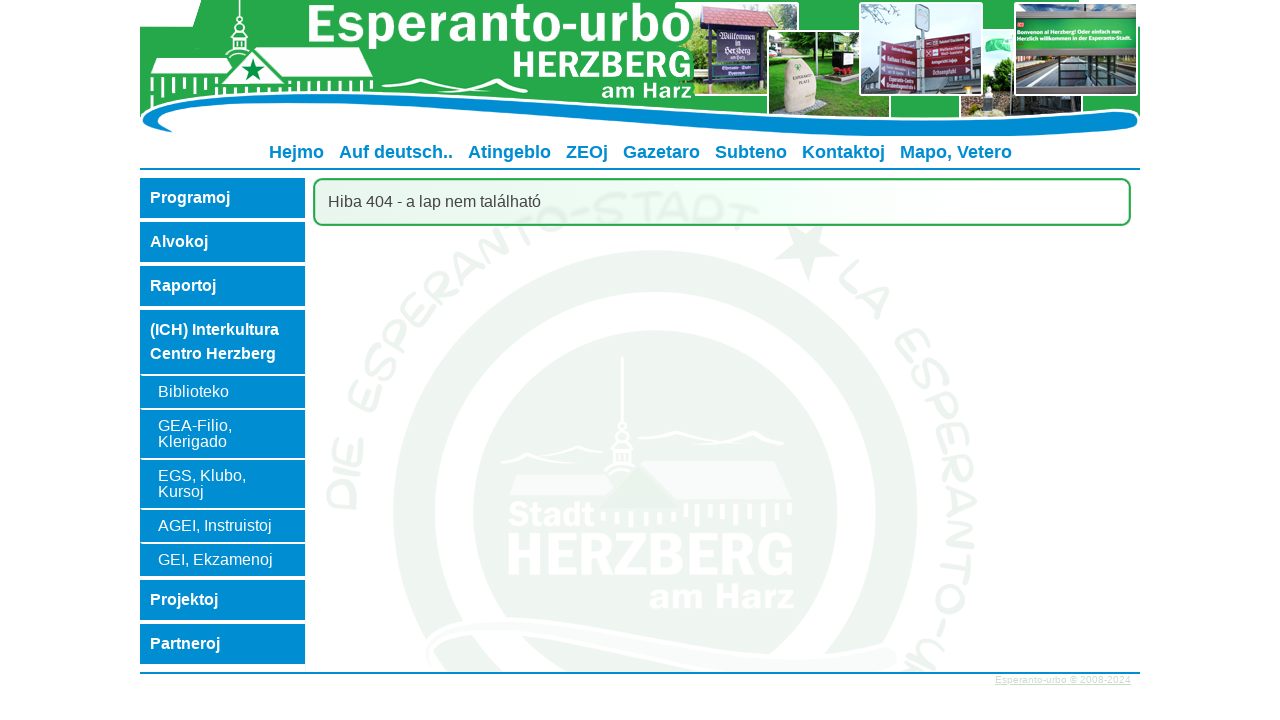

--- FILE ---
content_type: text/html; charset=utf-8
request_url: https://esperanto-urbo.de/page.php?pid=90908309
body_size: 2177
content:
<!DOCTYPE html PUBLIC "-//W3C//DTD HTML 4.01 Transitional//EN" "http://www.w3.org/TR/html4/loose.dtd">
<html>
<head>
<meta charset="utf-8">
<base href="esperanto-urbo.de">
<title>Esperanto-urbo</title>
<meta http-equiv='Content-Type' content='text/html; charset=utf-8'>
<meta http-equiv="content-language" content="">
<meta http-equiv="window-target" content="euy10">
<meta http-equiv="pragma" content="cache">
<meta http-equiv="imagetoolbar" content="no">

<meta http-equiv="X-UA-Compatible" content="IE=Edge;chrome=1">
<meta name="viewport" content="width=device-width, initial-scale=1.0">
<meta name="mobile-web-app-capable" content="yes">
<meta name="apple-mobile-web-app-capable" content="yes">
<meta name="apple-mobile-web-app-title" content="">
<meta name="apple-mobile-web-app-status-bar-style" content="black">

<meta name="resource-type" content="document">
<meta name="distribution" content="global">
<meta name="rating" content="general">
<meta name="robots" content="index, follow">
<meta name="revisit-after" content="1 days">
<meta name="author" content="Interkultura Centro Herzberg">
<meta name="copyright" content="Esperanto-urbo &copy; 2008-2024">
<meta name="title" content="Esperanto-urbo">
<meta name="keywords" content="Esperanto urbo">
<meta name="description" content="">
<meta name="reply-to" content="info@esperanto-urbo.de">
<script type="text/javascript" src="/script/ajax.js"></script> 
<script type="text/javascript" src="/script/change_button.js"></script>
<script type="text/javascript" src="/script/jquery-1.7.2.min.js"></script>
<script type="text/javascript" src="/script/lightbox.js"></script>
<script type="text/javascript" src="/script/menu_fix.js?r=233509073ed3432027d48b1a83f5fbd2"></script>
<script type="text/javascript">
if (document.addEventListener){
document.addEventListener("scroll", menu_fix); 
document.addEventListener("resize", menu_fix); 
}
document.onresize=menu_fix;
document.ontouchmove=menu_fix;
if(window.scrollY==0)window.onload=menu_fix; 
</script>
<link href="/css/lightbox.css" rel="stylesheet">
<link rel="stylesheet" href="/css/default.css?r=077e29b11be80ab57e1a2ecabb7da330">
</head>
<body bgcolor="#FFFFFF">
<!--<div style="position: absolute; left: 0px; top: 0px; width: 0px; height: 0px; visibility: hidden; overflow: hidden; z-index: -1;"><img src="/image/menu0.gif" alt=""><img src="/image/menu1.gif" alt=""><img src="/image/menu2.gif" alt=""><img src="/image/title.gif" alt=""><img src="/image/main_border_bg.gif" alt=""><img src="/image/hr.gif" alt=""><img src="/image/empty.gif" alt=""></div>-->
<!--T1--><table border="0" cellpadding="0" cellspacing="0" width="100%"><tr><td align="center" valign="top">
<table border="0" cellpadding="0" cellspacing="0"><tr valign="top"><td width="1000"><div class="main_h" id="jbdy"><table border="0" cellpadding="0" cellspacing="0" align="center" width="100%">
<tr valign="top"><td colspan="3"><div id="title_div" class="title1" style="z-index:11;"></div></td></tr>
<tr valign="top"><td colspan="3" id="mttb">
<div id="menu2" class="menu2" style="z-index:13;"><!-- m -->


<div align="center">
<table width="100%" border="0" cellpadding="4" cellspacing="0"><tr valign=middle><td width="6"></td><td align=center>

<span style="white-space:nowrap"><span onclick="location = '/'; " class="menu2_main" ><a href="/">Hejmo</a></span>
</span> <span>&nbsp;</span> 
<span style="white-space:nowrap"><span onclick="location = '/deutsch/'; " class="menu2_main" ><a href="/deutsch/">Auf deutsch..</a></span>
</span> <span>&nbsp;</span> 
<span style="white-space:nowrap"><span onclick="location = '/atingeblo/'; " class="menu2_main" ><a href="/atingeblo/">Atingeblo</a></span>
</span> <span>&nbsp;</span> 
<span style="white-space:nowrap"><span onclick="location = '/zeoj/'; " class="menu2_main" ><a href="/zeoj/">ZEOj</a></span>
</span> <span>&nbsp;</span> 
<span style="white-space:nowrap"><span onclick="location = '/gazetaro/'; " class="menu2_main" ><a href="/gazetaro/">Gazetaro</a></span>
</span> <span>&nbsp;</span> 
<span style="white-space:nowrap"><span onclick="location = '/subteno/'; " class="menu2_main" ><a href="/subteno/">Subteno</a></span>
</span> <span>&nbsp;</span> 
<span style="white-space:nowrap"><span onclick="location = '/kontaktoj/'; " class="menu2_main" ><a href="/kontaktoj/">Kontaktoj</a></span>
</span> <span>&nbsp;</span> 
<span style="white-space:nowrap"><span onclick="location = '/mapo/'; " class="menu2_main" ><a href="/mapo/">Mapo, Vetero</a></span>
</span> 
</td><td width="6" align=right></td></tr></table>
</div>



</div></td></tr>
<tr valign="top">
<td id="mltb" width="145">

<div id="logo_div" class="title2" style="top:0px;z-index:8;"></div>

<div id="menu1" style="z-index:7;">

<div class="menu1"><div style=" background-image: url(/image/menu1_0.gif)" onmouseover="this.style.background = 'url(/image/menu1_1.gif)'" onmouseout="this.style.background = 'url(/image/menu1_0.gif)'" onclick="location = '/programkalendaro/'; " class="menu1_main" ><a href="/programkalendaro/">Programoj</a></div>
<div style=" background-image: url(/image/menu1_0.gif)" onmouseover="this.style.background = 'url(/image/menu1_1.gif)'" onmouseout="this.style.background = 'url(/image/menu1_0.gif)'" onclick="location = '/alvokoj/'; " class="menu1_main" ><a href="/alvokoj/">Alvokoj</a></div>
<div style=" background-image: url(/image/menu1_0.gif)" onmouseover="this.style.background = 'url(/image/menu1_1.gif)'" onmouseout="this.style.background = 'url(/image/menu1_0.gif)'" onclick="location = '/raportoj/'; " class="menu1_main" ><a href="/raportoj/">Raportoj</a></div>
<div style=" background-image: url(/image/menu1_0.gif)" onmouseover="this.style.background = 'url(/image/menu1_1.gif)'" onmouseout="this.style.background = 'url(/image/menu1_0.gif)'" onclick="location = '/ich/'; " class="menu1_main" ><a href="/ich/">(ICH) Interkultura Centro Herzberg</a></div>
<div style=" background-image: url(/image/menu1_0.gif)" onmouseover="this.style.background = 'url(/image/menu1_1.gif)'" onmouseout="this.style.background = 'url(/image/menu1_0.gif)'" onclick="location = '/ich/biblioteko/'; " class="menu1_sub" ><a href="/ich/biblioteko/">Biblioteko</a></div>
<div style=" background-image: url(/image/menu1_0.gif)" onmouseover="this.style.background = 'url(/image/menu1_1.gif)'" onmouseout="this.style.background = 'url(/image/menu1_0.gif)'" onclick="location = '/ich/gea/'; " class="menu1_sub" ><a href="/ich/gea/">GEA-Filio, Klerigado</a></div>
<div style=" background-image: url(/image/menu1_0.gif)" onmouseover="this.style.background = 'url(/image/menu1_1.gif)'" onmouseout="this.style.background = 'url(/image/menu1_0.gif)'" onclick="location = '/ich/egs/'; " class="menu1_sub" ><a href="/ich/egs/">EGS, Klubo, Kursoj</a></div>
<div style=" background-image: url(/image/menu1_0.gif)" onmouseover="this.style.background = 'url(/image/menu1_1.gif)'" onmouseout="this.style.background = 'url(/image/menu1_0.gif)'" onclick="location = '/ich/agei/'; " class="menu1_sub" ><a href="/ich/agei/">AGEI, Instruistoj</a></div>
<div style=" background-image: url(/image/menu1_0.gif)" onmouseover="this.style.background = 'url(/image/menu1_1.gif)'" onmouseout="this.style.background = 'url(/image/menu1_0.gif)'" onclick="location = '/ich/gei/'; " class="menu1_sub" ><a href="/ich/gei/">GEI, Ekzamenoj</a></div>
<div style=" background-image: url(/image/menu1_0.gif)" onmouseover="this.style.background = 'url(/image/menu1_1.gif)'" onmouseout="this.style.background = 'url(/image/menu1_0.gif)'" onclick="location = '/projektoj/'; " class="menu1_main" ><a href="/projektoj/">Projektoj</a></div>
<div style=" background-image: url(/image/menu1_0.gif)" onmouseover="this.style.background = 'url(/image/menu1_1.gif)'" onmouseout="this.style.background = 'url(/image/menu1_0.gif)'" onclick="location = '/partneroj/'; " class="menu1_main" ><a href="/partneroj/">Partneroj</a></div>
<img src="/image/empty.gif" width=145 height=4></div>
</div></td>
<td id="mctb" width="1000" style="background: url('/image/main_border_bg.gif');background-repeat: repeat-y;"><!--main_div--><div id="main_border" class="main_border"><div id="main_div" class="main" style="z-index:9;"><table width="100%" border="0" cellspacing="0" cellpadding="0"><tr><td style="width: 15px; height: 15px; background: url('/image/tlt.gif'); background-repeat: no-repeat;"></td><td style="height: 15px; background: url('/image/tt.gif'); background-repeat: repeat; "></td><td style="width: 15px; height: 15px; background: url('/image/trt.gif'); background-repeat: no-repeat; "></td></tr><tr><td style="width: 15px; background: url('/image/tl.gif'); background-repeat: repeat; "></td><td style="background: url('/image/tc.gif'); background-repeat: repeat; width: *; height: *;">Hiba 404 - a lap nem tal&aacute;lhat&oacute;</td><td style="width: 15px; background: url('/image/tr.gif'); background-repeat: repeat; "><img src=/image/empty.gif width=15></td></tr><tr><td style="width: 15px; height: 15px; background: url('/image/tlb.gif'); background-repeat: no-repeat; "></td><td style="height: 15px; background: url('/image/tb.gif'); background-repeat: repeat; "></td><td style="width: 15px; height: 15px; background: url('/image/trb.gif'); background-repeat: no-repeat; "></td></tr></table></div></div><!--/main_div--></td><!--/mctb-->
<td id="mrtb" width="1"><div id="menu3" class="menu3" style="z-index:12;"></div></td><!--/mrtb--></tr>
<tr><td colspan="3"><div id="menu4" class="menu4" style=""><a href="http://info.flagcounter.com/hS1k"><img src="http://s07.flagcounter.com/count/hS1k/bg_FFFFFF/txt_000000/border_008DD2/columns_2/maxflags_250/viewers_3/labels_0/pageviews_0/flags_0/percent_0/" alt="Flag Counter" border="0" hspace="4" vspace="4" style="display:none;visibility:hidden;"></a></div></td><!--/mbtb-->
</tr></table></div>
<!--jbdy-->
<table cellspacing="0" cellpadding="0" border="0" width="100%">
	<tr>
		<td >
			<div align="right" class="dim_text">&nbsp;<a href="/">Esperanto-urbo &copy; 2008-2024</a> <!-- LA © 2024 -->&nbsp;&nbsp;</div>
		</td>
	</tr>
</table>


</td>
</tr></table>
</td>
</tr></table><!--/T1-->
</body>
</html>

--- FILE ---
content_type: text/css
request_url: https://esperanto-urbo.de/css/default.css?r=077e29b11be80ab57e1a2ecabb7da330
body_size: 9938
content:
body {
	margin-top: 0px; 
	margin-right: 0px; 
	margin-bottom: 0px; 
	margin-left: 0px;
	color: #444444;
	cursor: default;
	background-color: #FFFFFF;
}
body, td,a,input,select,textarea {
	xfont-size:14px;
	font-family: Verdana, sans-serif;

}
table, td {
	border-color: #24A84A;
	vertical-align: top;
}

a:link, a:visited, a:active {
	color: #24A84A;
	text-decoration: underline;
}
a:hover {
	color: #24A84A;
	text-decoration: none;
}



h2,.h2div {
	font-weight: normal;
	color: #24A84A;
	padding-top: 0px; 
	padding-left: 4px; 
	padding-right: 4px; 
	text-align: center;
	vertical-align: bottom;
	border-bottom-width: 0px; border-bottom-style: solid; border-bottom-color: #b0c0b0;
}
h3,.h3div {
	border-width: 0px; border-style: outset; border-color: #009a00;
	text-align: left;
	font-weight: normal;
	color: #444444;
	padding-bottom: 12px;
	vertical-align: top;
}



hr {
	color: #24A84A;
	background-image: url('/image/hr.gif');
	background-repeat: repeat-x;
	height: 20px;
	line-height:20px;
	overflow: hidden;
	border-width:0px;
}
.hr {
	color: #24A84A;
	background-image: url('/image/hr.gif');
	background-repeat: repeat-x;
	height: 20px;
	line-height:20px;
	overflow: hidden;
	border-width:0px;
}



img {
	border-width: 0px;
	padding: 0px;
}


.t_img {
	border-width: 0px;
	padding:0px;
	width:12px;
	height:12px;
}

.title1 {
	height:136px;
	background: url('/image/title.png');
	background-repeat: no-repeat;
	background-color: #FFFFFF;
	text-align: left; 


	border-left-width: 0px; border-left-style: solid; border-left-color: #FFFFFF;
	border-right-width: 0px; border-right-style:solid; border-right-color: #FFFFFF;
	border-top-width: 0px; border-top-style: solid; border-top-color: #FFFFFF;
	border-bottom-width: 0px; border-bottom-style: solid; border-bottom-color: #FFFFFF;

}
.title2 {
	/*background: url('/image/logo_small.gif');*/
	background-repeat: no-repeat;
	background-color: #FFFFFF;
	width:145px;
	height:0px;
	line-height:0px;
	overflow:hidden;
}




.main {
	padding-top: 0px;
	padding-left: 0px;
	padding-right: 0px;
	padding-bottom: 0px;
	text-align: left;
	vertical-align: top;
	background: url('/image/main_bg.gif');
	background-repeat: repeat-y;
	background-color: #FFFFFF;
	margin:8px;
	border-width: 0px;
}
.main_border {
	background-color: #FFFFFF;
	border-width: 0px;
	border-color: #000000;
	border-style: solid;
	padding:0px;

}
.main_h {
	background-color: #FFFFFF;
}




.menu_tog {
height:100%;
	background-image: url('/image/menu_tog.gif');
	background-repeat: no-repeat;
	background-color: #008DD2;
	cursor:hand;
}


.menu1 {

	color: #008DD2;
	padding-top: 4px;
	padding-bottom: 0px;
	margin-left: 0px;
	margin-bottom: 4px;
	background-color: #FFFFFF;
	text-align: left;
	vertical-align: top;
	width:165px;

}



.menu1 a:link, .menu1 a:visited, .menu1 a:active  {
	font-size:16px;
	color: #FFFFFF;
	text-decoration: none;
}
.menu1 a:hover {
	font-size:16px;
	color: #008DD2;
	text-decoration: none;
}
.menu1_title {
	padding: 4px;
	color: #FFFFFF;
	background-color: #008DD2;
	text-align: center; 
	font-weight: normal;
}
.menu1_main {
	color: #FFFFFF;
	font-weight: bold;
	padding-top: 8px;
	padding-left: 8px;
	padding-right: 8px;
	padding-bottom: 8px;
	background-color: #008DD2;
	cursor: hand;
	margin-left: 0px;
	margin-top: 4px;
	margin-right: 0px;
	margin-bottom: 0px;
	line-height: 24px;
	border-left-width: 2px; border-left-style: solid; border-left-color: #008DD2;
	border-right-width: 0px; border-right-style:solid; border-right-color: #FFFFFF;
	border-top-width: 0px; border-top-style: solid; border-top-color: #FFFFFF;
	border-bottom-width: 0px; border-bottom-style: solid; border-bottom-color: #FFFFFF;

}
.menu1_main_active {
	color: #24A84A;
	font-weight: bold;
	padding-top: 8px;
	padding-left: 8px;
	padding-right: 8px;
	padding-bottom: 8px;
	background-color: #EEEEFF; /*#ADDAF1;*/
	/*background-image: url('/image/menu1_2.gif');*/
	margin-left: 0px;
	margin-top: 4px;
	margin-right: 0px;
	margin-bottom: 0px;
	line-height:24px;
	border-left-width: 2px; border-left-style: solid; border-left-color: #008DD2;
	border-right-width: 0px; border-right-style:solid; border-right-color: #008DD2;
	border-top-width: 0px; border-top-style: solid; border-top-color: #008DD2;
	border-bottom-width: 0px; border-bottom-style: solid; border-bottom-color: #008DD2;

}
.menu1_sub {
	font-weight: normal;
	padding-top: 8px;
	padding-left: 16px;
	padding-right: 10px;
	padding-bottom: 8px;
	background-color: #008DD2;
	cursor: hand;
	margin-left: 0px;
	margin-top: 0px;
	margin-right: 0px;
	margin-bottom: 0px;
	line-height:16px;
	border-left-width: 2px; border-left-style: solid; border-left-color: #008DD2;
	border-right-width: 0px; border-right-style:solid; border-right-color: #008DD2;
	border-top-width: 2px; border-top-style: solid; border-top-color: #FFFFFF;
	border-bottom-width: 0px; border-bottom-style: solid; border-bottom-color: #008DD2;
}
.menu1_sub_active {
	font-weight: normal;
	padding-top: 4px;
	padding-left: 16px;
	padding-right: 10px;
	padding-bottom: 8px;
	background-color: #CCCCCC; /*#ADDAF1;*/
	/*background-image: url('/image/menu1_2.gif');*/
	margin-left: 0px;
	margin-top: 0px;
	margin-right: 0px;
	margin-bottom: 0px;
	line-height:16px;
	border-left-width: 2px; border-left-style: solid; border-left-color: #008DD2;
	border-right-width: 0px; border-right-style:solid; border-right-color: #008DD2;
	border-top-width: 2px; border-top-style: solid; border-top-color: #008DD2;
	border-bottom-width: 0px; border-bottom-style: solid; border-bottom-color: #008DD2;
}



.menu2 {
	font-size:18px;
	color: #008DD2;
	background-color: #FFFFFF; 
	border-bottom-width: 2px; border-bottom-style: solid; border-bottom-color: #008DD2;
	text-align: left;
	vertical-align: top;
	margin: 0px;
	text-decoration: none;
	//background-image: url('/image/vgrad.png');
line-height:24px;
}
.menu2 a:link, .menu2 a:visited, .menu2 a:active  {
	font-size:18px;
	color: #008DD2;
	text-decoration: none;
}
.menu2 a:hover {
	font-size:18px;
	color: #008DD2;
	text-decoration: underline;
}



.menu3 {
	color: #FFFFFF;
	padding-top: 0px;
	padding-bottom: 0px;
	background-color: #008DD2;
	text-align: left;
	vertical-align: top;
}
.menu3 .input_text {
	width: 110px;
}
.menu3 a {
	color: #FFFFFF;
}


.menu4 {
	color: #008DD2;
	border-top-width: 2px; border-top-style: solid; border-top-color: #008DD2;
	padding-top: 0px;
	padding-bottom: 0px;
	text-align: left;
	vertical-align: top;
}


.menu2_main {

	font-weight: bold;

}
.menu2_sub {

}
.menu2_main_active {
	background-color: #ADDAF1;
	font-weight: bold;
}
.menu2_sub_active {
	background-color: #ADDAF1;
}


.menu3_main {

}
.menu3_sub {

}
.menu3_main_active {

}
.menu3_sub_active {

}


.menu4_main {
	padding:6px;
}
.menu4_sub {
	padding-left:12px;
}
.menu4_main_active {
	padding:6px;
}
.menu4_sub_active {
	padding-left:12px;
}


.basement {
	font-size: 8pt;
}




input {
	margin: 1px;
}
.input_text, .input_textarea {
	padding: 2px; 
	color: #000000;
	background-color: #FFFFFF; 
	border-left-width: 2px; border-left-style: solid; border-left-color: #008DD2;
	border-right-width: 2px; border-right-style:solid; border-right-color: #008DD2;
	border-top-width: 2px; border-top-style: solid; border-top-color: #008DD2;
	border-bottom-width: 2px; border-bottom-style: solid; border-bottom-color: #008DD2;
	/*background-image: url('/image/dstext.gif');*/
	cursor: url('/css/default.cur'), default; 
}
.input_button {

	padding: 4px; 
	font-weight: normal;
	color: #FFFFFF; 
	background-color: #008DD2;//#ADDAF1;
border-width: 2px; border-style: solid; border-color: #008DD2;
	cursor: pointer;
	/*background-image: url('/image/button.gif');*/
}
.input_radio {
	background-color: #008DD2;
	border-width: 0px; border-style: solid; border-color: #24A84A;
}
.input_checkbox {
	background-color: #008DD2;
	border-width: 0px; border-style: solid; border-color: #ffffff;
}
.input_select {
	padding: 0px; 
	color: #000000;
	background-color: #FFFFFF; 
	border-left-width: 2px; border-left-style: solid; border-left-color: #008DD2;
	border-right-width: 2px; border-right-style:solid; border-right-color: #008DD2;
	border-top-width: 2px; border-top-style: solid; border-top-color: #008DD2;
	border-bottom-width: 2px; border-bottom-style: solid; border-bottom-color: #008DD2;
}


.gallery_img {
	border-width: 1px; border-style: solid; border-color: #24A84A;
}



.nav_title {
	position: relative;
	top: -12px;
}
.nav_subtitle {
	height:14px;
	position: relative;
	top: -12px;
}
.nav_link {
	height:16px;
	color: #CCCCCC;

}
.nav_link a {
	position: relative;
	top: -2px;
}
.nav_sort {
	position: relative;
	top: -12px;
	color: #CCCCCC;

}
.nav_scroll {
	padding-top: 12px;
}



.bubble {

	border-width: 1px; border-style: solid; border-color: #b0c0b0; 
}
.bubble_tr1 {
	background-color: #ebe3d9; //#eeeeee;
}
.bubble_tr2 {
	background-color: #f5ebe2;//#ebe3d9;#f8f8f8;
}
.bubble_title {
	font-weight: bold;
	color:#444444;
	background-color: #ebe3d9; 
	background-image: url('/image/vgrad.png');
	background-repeat: repeat-x;
	border-bottom-width: 1px; border-bottom-style: solid; border-bottom-color: #b0c0b0; 
	padding:4px;
}
.bubble_content {
	background-color: #fafaf8;
	padding:4px;
}


.ad {

	border-width: 2px; border-style: solid; border-color: #FF9710;
	background-color: #eeeeee;
	background-image: url('/image/title_bg.png');
	background-repeat: repeat-x;
	padding: 4px;
}
.ad_span font {
	font-size:10px;
}
.ad_span_current {
	background-color: #AFCFFF;
	xfont-size: 12pt;
	padding: 1px;
}
.ad_span a {
	color: #444444;
	border-width: 1px; border-style: outset; border-color: #0093DD;
	background-color: #078cd2; 
	background-image: url('/image/vgrad.png');
	text-decoration: none;
	overflow: hidden; 
	display: inline-block;
	text-align: center;
	width: 90px;	
	height: 32px; 
line-height: 10px; 
	margin-left: 4px;
	margin-bottom: 2px;
}



.ad_icon {

}

.dim_text {
	font-size:10px;
	color: #CCDDCC;
	font-weight: normal; 
}
.dim_text a:link, .dim_text a:visited, .dim_text a:active, .dim_text a:hover {
	font-size:10px;
	color: #CCDDCC;
	font-weight: normal; 
}




--- FILE ---
content_type: text/javascript
request_url: https://esperanto-urbo.de/script/change_button.js
body_size: -54
content:
function change_button(button) {
	eval(button + 'a').innerHTML = eval(button + 'b').innerHTML;
}

--- FILE ---
content_type: text/javascript
request_url: https://esperanto-urbo.de/script/menu_fix.js?r=233509073ed3432027d48b1a83f5fbd2
body_size: 3628
content:
var mf_s;
var mf_swp = new Array();
var cali=0;
var legnagyobb = 0;//

var menu1_tog_sw = 0;
var menu1_tmp='';
var main_tmp='';
var menu_btn='<table border=\"0\" cellpadding=\"0\" cellspacing=\"0\" height=\"100%\" class=\"menu_tog\"><tr align=center><td width=3><img src=/image/empty.gif border=0 width=3></td><td onclick="menu1_tog()" ondragstart="menu1_tog()"><img src=/image/empty.gif border=0 width=24 height=240></td></tr></table>';
function menu1_tog() {
	var jmain=document.getElementById('main_border');
	var jmltb=document.getElementById('mltb');
	if(jmltb.innerHTML && menu1_tog_sw){
		if(menu1_tog_sw==1) {//menu rejt
			menu1_tog_sw=2;
			jmltb.style.width='0px';
			//jmltb.style.height='100%';
			if(!menu1_tmp) menu1_tmp=jmltb.innerHTML;
			jmltb.innerHTML=menu_btn;
			if (main_tmp) {
				jmain.innerHTML=main_tmp;
				main_tmp='';
			}
		}
		else if(menu1_tog_sw==2) {//menu mutat
			menu1_tog_sw=1;
			jmltb.style.width='100px';
			//jmltb.style.height='100%';
			//jmltb.innerHTML=menu_btn;
			jmltb.innerHTML='<table border=\"0\" cellpadding=\"0\" cellspacing=\"0\" height=\"100%\"><tr><td>'+menu_btn+'</td><td>'+menu1_tmp+'</td></tr></table>';
			main_tmp=jmain.innerHTML;
			jmain.innerHTML='';

		}
	}
	else if (menu1_tog_sw==0) {//0
		if(menu1_tmp) jmltb.innerHTML=menu1_tmp;//resize bugged
		if(jmain_tmp) jmain.innerHTML=main_tmp;
		jmltb.style.height='*';
	}
	//document.title=menu1_tog_sw;
}


function menu_fix(cali) {
var cali;
if (window.XMLHttpRequest) {
	var clx=window.innerWidth || document.documentElement.clientWidth || document.documentElement.getElementByTagName('body')[0].clientWidth;
	var cly=window.innerHeight || document.documentElement.clientHeight || document.documentElement.getElementByTagName('body')[0].clientHeight;
	if(cali==2){
		if(clx!=mf_swp[1])cali=0;
		if(cly!=mf_swp[2])cali=0;
	}
	else cali=0;
	mf_swp[1]=clx;
	mf_swp[2]=cly;
	if(cali==0) {
		var bc=jbdy.getBoundingClientRect() || document.getElementById('jbdy');
		var bct=bc.top;
		var bcb=bc.bottom;
		var bch=bc.height;
		var bcw=bc.width;
		//var bcs=Math.abs(bct);
		var bcs=Math.sqrt(bct*bct);
		var jbody =document.body || document.documentElement.getElementByTagName('body')[0];
		var jmenu1=document.getElementById('menu1');
		var jmenu2=document.getElementById('menu2');
		var jmenu3=document.getElementById('menu3');
		var jmenu4=document.getElementById('menu4');
		var jlogo =document.getElementById('logo_div');
		var jtitle=document.getElementById('title_div');
		var jmain =document.getElementById('main_border');
		var jmltb =document.getElementById('mltb');
		var jmttb =document.getElementById('mttb');
		var jmctb =document.getElementById('mctb');
		var jmrtb =document.getElementById('mrtb');

		var jm1ch=(jmenu1?jmenu1.clientHeight:0);
		var jm2ch=(jmenu2?jmenu2.clientHeight:0);
		var jm3ch=(jmenu3?jmenu3.clientHeight:0);
		var jm4ch=(jmenu4?jmenu4.clientHeight:0);
		var jlch =(jlogo?jlogo.clientHeight:0);
		var jtch =(jtitle?jtitle.clientHeight:0);
		if (clx<1000) {
			jtitle.style.backgroundSize=Math.round(clx)+'px';
			jtitle.style.height=Math.round((136/100)*(clx/10))+'px';
			jmenu2.style.top=jtitle.style.height;
			jmenu2.style.width=jtitle.style.width+'px';
		}
		else {
			jtitle.style.backgroundSize='1000px';
			jtitle.style.height='136px';
			jmenu2.style.top='136px';
jmenu2.style.width='1000px';
		}
		jmttb.style.height=jm2ch+'px';
	}//endif_cali

	if(clx < 600 && menu1_tog_sw==0) {
		menu1_tog_sw=1;
		menu1_tog();
		jmltb.style.height=cly+'px';

	}
	else if(clx >= 600 && menu1_tog_sw!=0) {
		menu1_tog_sw=0;
		menu1_tog();
	}
	//document.title=clx;
	window.clearTimeout(mf_s);
	if (mf_s!=0) mf_timeout();
}
}


function mf_timeout() {
	mf_s=setTimeout('menu_fix(2)', 600);
	//if (ul_s!=0) window.clearTimeout(ul_s);
}


--- FILE ---
content_type: text/javascript
request_url: https://esperanto-urbo.de/script/ajax.js
body_size: 370
content:
function loadHTML(l, h, m) {
	if (l.length == 0) { 
		document.getElementById(h).innerHTML = '';
		return;
	}
	else s = document.getElementById(h).innerHTML;
	if (window.XMLHttpRequest) x = new XMLHttpRequest();
	else x = new ActiveXObject('Microsoft.XMLHTTP');
	x.onreadystatechange = function() {
		if (x.readyState == 4 && x.status == 200) document.getElementById(h).innerHTML = m == 1 ? x.responseText + s : m == 2 ? s + x.responseText : x.responseText;
	}
	x.open('GET', '' + l, true);
	x.send();
}